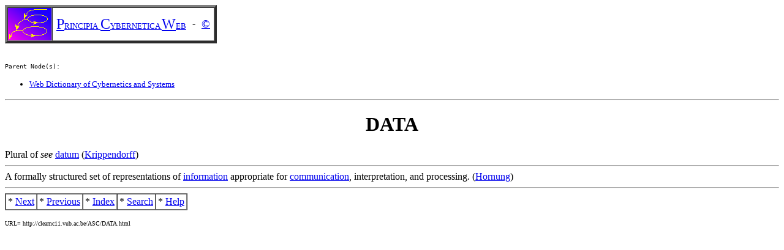

--- FILE ---
content_type: text/html
request_url: https://pespmc1.vub.ac.be/ASC/DATA.html
body_size: 732
content:
<HTML><HEAD><TITLE>DATA</TITLE></HEAD><BODY><!--~--><TABLE BORDER=4 cellpadding=0 cellspacing=0 ><Tr><td><img src=../Images/PCP-logoS.GIF></td><td valign=center align=right><TABLE BORDER=0 cellpadding=4 cellspacing=2 ><TR><TD><font size=+2> <a href=../Default.html> P</font><font size=-1>RINCIPIA</font> <font size=+2>C</font><font size=-1>YBERNETICA </font><font size=+2>W</font><font size=-1>EB</a></font> </td><td>-</td><td><font size = +1> <a href=../COPYR.html>&copy;</a></font></TD></TR></TABLE></td><tr></table><p><!--~--><font size=-1><!--~--><!--~--><br><tt>Parent Node(s):</tt><ul type=disc> <li><a href="indexASC.html">Web Dictionary of Cybernetics and Systems</a> </ul></font><!--~--><hr><h1 align=center>DATA</h1><!--~--> Plural of <i>see</i> <a href="DATUM.html">datum</a> (<a href=Kripp.html>Krippendorff</a>)<hr> A formally structured set of representations of <a href="INFORMATION.html">information</a> appropriate for <a href="COMMUNICATI.html">communication</a>, interpretation, and processing. (<a href=hornung.html>Hornung</a>)<!--~--><!--~--><!--~--><!--63,40,--><!--~--><hr><TABLE BORDER=1 cellpadding=3 cellspacing=0><tr><td> * <a href ="DATA_BANK.html">Next</a> </td><td> * <a href ="CYBORG.html">Previous</a> </td><td> * <a href ="IndexASC.html">Index</a> </td><td> * <a rel=UseIndex href="../index.html">Search</a> </td><td> * <a href ="../howweb.html">Help</a> </td></tr></table><p><font size=-2>URL= http://cleamc11.vub.ac.be/ASC/DATA.html</font></BODY></HTML>